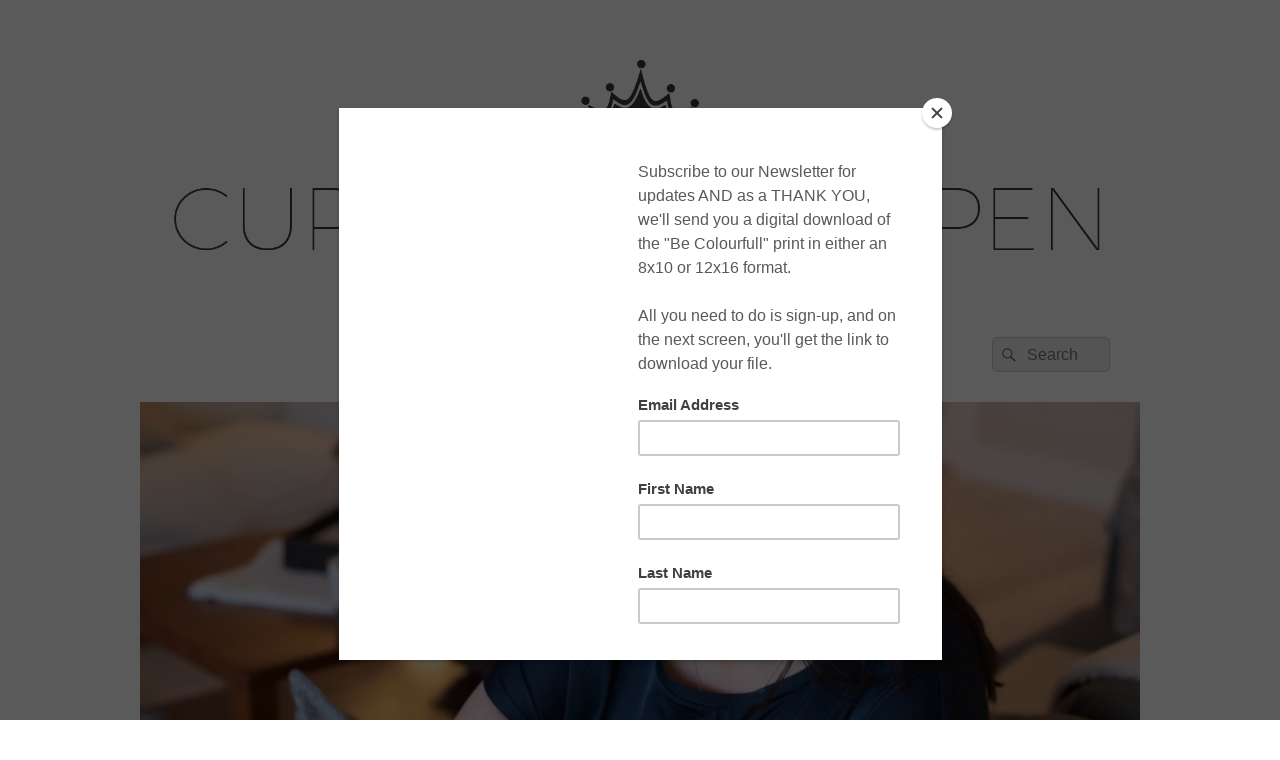

--- FILE ---
content_type: text/html; charset=UTF-8
request_url: https://www.curtainsareopen.com/2011/03/09/debbie-travis-girls-getaway/
body_size: 17974
content:
<!DOCTYPE html>
<!--[if IE 6]>
<html id="ie6" lang="en-US">
<![endif]-->
<!--[if IE 7]>
<html id="ie7" lang="en-US">
<![endif]-->
<!--[if IE 8]>
<html id="ie8" lang="en-US">
<![endif]-->
<!--[if !(IE 6) | !(IE 7) | !(IE 8)  ]><!-->
<html lang="en-US">
<!--<![endif]-->
<head>
<meta charset="UTF-8" />
<meta name="viewport" content="width=device-width, initial-scale=1">
<link rel="profile" href="https://gmpg.org/xfn/11" />
<link rel="pingback" href="https://www.curtainsareopen.com/xmlrpc.php" />
<script type="text/javascript">
/* <![CDATA[ */
window.JetpackScriptData = {"site":{"icon":"","title":"Curtains are Open","host":"unknown","is_wpcom_platform":false}};
/* ]]> */
</script>
<meta name='robots' content='index, follow, max-image-preview:large, max-snippet:-1, max-video-preview:-1' />
	<style>img:is([sizes="auto" i], [sizes^="auto," i]) { contain-intrinsic-size: 3000px 1500px }</style>
	
	<!-- This site is optimized with the Yoast SEO plugin v25.4 - https://yoast.com/wordpress/plugins/seo/ -->
	<title>Debbie Travis&#039; Girls&#039; Getaway... - Curtains are Open</title>
	<link rel="canonical" href="https://www.curtainsareopen.com/2011/03/09/debbie-travis-girls-getaway/" />
	<meta property="og:locale" content="en_US" />
	<meta property="og:type" content="article" />
	<meta property="og:title" content="Debbie Travis&#039; Girls&#039; Getaway... - Curtains are Open" />
	<meta property="og:description" content="I had quite an exciting email exchange with my good friend Debbie Travis. For the record, I&#8217;ve decided that once you&#8217;re into your fourth email&#8230;you&#8217;re officially &#8220;good friends.&#8221; My blog&#8230;my rules. I&#8217;ll paraphrase the conversation&#8230;and if Debbie reads this she&#8217;ll probably inform you Continue reading  Debbie Travis&#8217; Girls&#8217; Getaway&#8230;&rarr;" />
	<meta property="og:url" content="https://www.curtainsareopen.com/2011/03/09/debbie-travis-girls-getaway/" />
	<meta property="og:site_name" content="Curtains are Open" />
	<meta property="article:published_time" content="2011-03-09T03:09:00+00:00" />
	<meta property="article:modified_time" content="2017-01-14T23:29:29+00:00" />
	<meta property="og:image" content="https://i0.wp.com/www.curtainsareopen.com/wp-content/uploads/2011/03/debbietravis.jpg?fit=500%2C500&ssl=1" />
	<meta property="og:image:width" content="500" />
	<meta property="og:image:height" content="500" />
	<meta property="og:image:type" content="image/jpeg" />
	<meta name="author" content="Colleen ODea" />
	<meta name="twitter:card" content="summary_large_image" />
	<meta name="twitter:creator" content="@CurtainsAreOpen" />
	<meta name="twitter:site" content="@CurtainsAreOpen" />
	<meta name="twitter:label1" content="Written by" />
	<meta name="twitter:data1" content="Colleen ODea" />
	<meta name="twitter:label2" content="Est. reading time" />
	<meta name="twitter:data2" content="5 minutes" />
	<script type="application/ld+json" class="yoast-schema-graph">{"@context":"https://schema.org","@graph":[{"@type":"Article","@id":"https://www.curtainsareopen.com/2011/03/09/debbie-travis-girls-getaway/#article","isPartOf":{"@id":"https://www.curtainsareopen.com/2011/03/09/debbie-travis-girls-getaway/"},"author":{"name":"Colleen ODea","@id":"https://www.curtainsareopen.com/#/schema/person/fe62318c852eba8a2bacd78bf992005d"},"headline":"Debbie Travis&#8217; Girls&#8217; Getaway&#8230;","datePublished":"2011-03-09T03:09:00+00:00","dateModified":"2017-01-14T23:29:29+00:00","mainEntityOfPage":{"@id":"https://www.curtainsareopen.com/2011/03/09/debbie-travis-girls-getaway/"},"wordCount":1087,"publisher":{"@id":"https://www.curtainsareopen.com/#/schema/person/fe62318c852eba8a2bacd78bf992005d"},"image":{"@id":"https://www.curtainsareopen.com/2011/03/09/debbie-travis-girls-getaway/#primaryimage"},"thumbnailUrl":"https://i0.wp.com/www.curtainsareopen.com/wp-content/uploads/2011/03/debbietravis.jpg?fit=500%2C500&ssl=1","articleSection":["Living Creatively","Places to Visit"],"inLanguage":"en-US"},{"@type":"WebPage","@id":"https://www.curtainsareopen.com/2011/03/09/debbie-travis-girls-getaway/","url":"https://www.curtainsareopen.com/2011/03/09/debbie-travis-girls-getaway/","name":"Debbie Travis' Girls' Getaway... - Curtains are Open","isPartOf":{"@id":"https://www.curtainsareopen.com/#website"},"primaryImageOfPage":{"@id":"https://www.curtainsareopen.com/2011/03/09/debbie-travis-girls-getaway/#primaryimage"},"image":{"@id":"https://www.curtainsareopen.com/2011/03/09/debbie-travis-girls-getaway/#primaryimage"},"thumbnailUrl":"https://i0.wp.com/www.curtainsareopen.com/wp-content/uploads/2011/03/debbietravis.jpg?fit=500%2C500&ssl=1","datePublished":"2011-03-09T03:09:00+00:00","dateModified":"2017-01-14T23:29:29+00:00","breadcrumb":{"@id":"https://www.curtainsareopen.com/2011/03/09/debbie-travis-girls-getaway/#breadcrumb"},"inLanguage":"en-US","potentialAction":[{"@type":"ReadAction","target":["https://www.curtainsareopen.com/2011/03/09/debbie-travis-girls-getaway/"]}]},{"@type":"ImageObject","inLanguage":"en-US","@id":"https://www.curtainsareopen.com/2011/03/09/debbie-travis-girls-getaway/#primaryimage","url":"https://i0.wp.com/www.curtainsareopen.com/wp-content/uploads/2011/03/debbietravis.jpg?fit=500%2C500&ssl=1","contentUrl":"https://i0.wp.com/www.curtainsareopen.com/wp-content/uploads/2011/03/debbietravis.jpg?fit=500%2C500&ssl=1","width":500,"height":500},{"@type":"BreadcrumbList","@id":"https://www.curtainsareopen.com/2011/03/09/debbie-travis-girls-getaway/#breadcrumb","itemListElement":[{"@type":"ListItem","position":1,"name":"Home","item":"https://www.curtainsareopen.com/"},{"@type":"ListItem","position":2,"name":"Debbie Travis&#8217; Girls&#8217; Getaway&#8230;"}]},{"@type":"WebSite","@id":"https://www.curtainsareopen.com/#website","url":"https://www.curtainsareopen.com/","name":"Curtains are Open","description":"Living Creatively, Living the Dream","publisher":{"@id":"https://www.curtainsareopen.com/#/schema/person/fe62318c852eba8a2bacd78bf992005d"},"potentialAction":[{"@type":"SearchAction","target":{"@type":"EntryPoint","urlTemplate":"https://www.curtainsareopen.com/?s={search_term_string}"},"query-input":{"@type":"PropertyValueSpecification","valueRequired":true,"valueName":"search_term_string"}}],"inLanguage":"en-US"},{"@type":["Person","Organization"],"@id":"https://www.curtainsareopen.com/#/schema/person/fe62318c852eba8a2bacd78bf992005d","name":"Colleen ODea","image":{"@type":"ImageObject","inLanguage":"en-US","@id":"https://www.curtainsareopen.com/#/schema/person/image/","url":"https://www.curtainsareopen.com/wp-content/uploads/2019/07/happy-2-1.jpeg","contentUrl":"https://www.curtainsareopen.com/wp-content/uploads/2019/07/happy-2-1.jpeg","width":700,"height":700,"caption":"Colleen ODea"},"logo":{"@id":"https://www.curtainsareopen.com/#/schema/person/image/"},"url":"https://www.curtainsareopen.com/author/colleen-odea/"}]}</script>
	<!-- / Yoast SEO plugin. -->


<link rel='dns-prefetch' href='//secure.gravatar.com' />
<link rel='dns-prefetch' href='//platform-api.sharethis.com' />
<link rel='dns-prefetch' href='//stats.wp.com' />
<link rel='dns-prefetch' href='//cdn.openshareweb.com' />
<link rel='dns-prefetch' href='//cdn.shareaholic.net' />
<link rel='dns-prefetch' href='//www.shareaholic.net' />
<link rel='dns-prefetch' href='//analytics.shareaholic.com' />
<link rel='dns-prefetch' href='//recs.shareaholic.com' />
<link rel='dns-prefetch' href='//partner.shareaholic.com' />
<link rel='dns-prefetch' href='//v0.wordpress.com' />
<link rel='preconnect' href='//i0.wp.com' />
<link rel='preconnect' href='//c0.wp.com' />
<link rel="alternate" type="application/rss+xml" title="Curtains are Open &raquo; Feed" href="https://www.curtainsareopen.com/feed/" />
<link rel="alternate" type="application/rss+xml" title="Curtains are Open &raquo; Comments Feed" href="https://www.curtainsareopen.com/comments/feed/" />
<link rel="alternate" type="application/rss+xml" title="Curtains are Open &raquo; Debbie Travis&#8217; Girls&#8217; Getaway&#8230; Comments Feed" href="https://www.curtainsareopen.com/2011/03/09/debbie-travis-girls-getaway/feed/" />
<!-- Shareaholic - https://www.shareaholic.com -->
<link rel='preload' href='//cdn.shareaholic.net/assets/pub/shareaholic.js' as='script'/>
<script data-no-minify='1' data-cfasync='false'>
_SHR_SETTINGS = {"endpoints":{"local_recs_url":"https:\/\/www.curtainsareopen.com\/wp-admin\/admin-ajax.php?action=shareaholic_permalink_related","ajax_url":"https:\/\/www.curtainsareopen.com\/wp-admin\/admin-ajax.php"},"site_id":"9e9e32ce8f592c20c81d224f57b963b5","url_components":{"year":"2011","monthnum":"03","day":"09","hour":"03","minute":"09","second":"00","post_id":"1249","postname":"debbie-travis-girls-getaway","category":"living-the-dream\/places-to-visit"}};
</script>
<script data-no-minify='1' data-cfasync='false' src='//cdn.shareaholic.net/assets/pub/shareaholic.js' data-shr-siteid='9e9e32ce8f592c20c81d224f57b963b5' async ></script>

<!-- Shareaholic Content Tags -->
<meta name='shareaholic:site_name' content='Curtains are Open' />
<meta name='shareaholic:language' content='en-US' />
<meta name='shareaholic:url' content='https://www.curtainsareopen.com/2011/03/09/debbie-travis-girls-getaway/' />
<meta name='shareaholic:keywords' content='cat:living creatively, cat:places to visit, type:post' />
<meta name='shareaholic:article_published_time' content='2011-03-09T03:09:00-04:00' />
<meta name='shareaholic:article_modified_time' content='2017-01-14T19:29:29-04:00' />
<meta name='shareaholic:shareable_page' content='true' />
<meta name='shareaholic:article_author_name' content='Colleen ODea' />
<meta name='shareaholic:site_id' content='9e9e32ce8f592c20c81d224f57b963b5' />
<meta name='shareaholic:wp_version' content='9.7.13' />
<meta name='shareaholic:image' content='https://i0.wp.com/www.curtainsareopen.com/wp-content/uploads/2011/03/debbietravis.jpg?fit=300%2C300&amp;ssl=1' />
<!-- Shareaholic Content Tags End -->
<script type="text/javascript">
/* <![CDATA[ */
window._wpemojiSettings = {"baseUrl":"https:\/\/s.w.org\/images\/core\/emoji\/15.1.0\/72x72\/","ext":".png","svgUrl":"https:\/\/s.w.org\/images\/core\/emoji\/15.1.0\/svg\/","svgExt":".svg","source":{"concatemoji":"https:\/\/www.curtainsareopen.com\/wp-includes\/js\/wp-emoji-release.min.js?ver=4cfd1e11da3fe3013ed5a1bfcaee33b0"}};
/*! This file is auto-generated */
!function(i,n){var o,s,e;function c(e){try{var t={supportTests:e,timestamp:(new Date).valueOf()};sessionStorage.setItem(o,JSON.stringify(t))}catch(e){}}function p(e,t,n){e.clearRect(0,0,e.canvas.width,e.canvas.height),e.fillText(t,0,0);var t=new Uint32Array(e.getImageData(0,0,e.canvas.width,e.canvas.height).data),r=(e.clearRect(0,0,e.canvas.width,e.canvas.height),e.fillText(n,0,0),new Uint32Array(e.getImageData(0,0,e.canvas.width,e.canvas.height).data));return t.every(function(e,t){return e===r[t]})}function u(e,t,n){switch(t){case"flag":return n(e,"\ud83c\udff3\ufe0f\u200d\u26a7\ufe0f","\ud83c\udff3\ufe0f\u200b\u26a7\ufe0f")?!1:!n(e,"\ud83c\uddfa\ud83c\uddf3","\ud83c\uddfa\u200b\ud83c\uddf3")&&!n(e,"\ud83c\udff4\udb40\udc67\udb40\udc62\udb40\udc65\udb40\udc6e\udb40\udc67\udb40\udc7f","\ud83c\udff4\u200b\udb40\udc67\u200b\udb40\udc62\u200b\udb40\udc65\u200b\udb40\udc6e\u200b\udb40\udc67\u200b\udb40\udc7f");case"emoji":return!n(e,"\ud83d\udc26\u200d\ud83d\udd25","\ud83d\udc26\u200b\ud83d\udd25")}return!1}function f(e,t,n){var r="undefined"!=typeof WorkerGlobalScope&&self instanceof WorkerGlobalScope?new OffscreenCanvas(300,150):i.createElement("canvas"),a=r.getContext("2d",{willReadFrequently:!0}),o=(a.textBaseline="top",a.font="600 32px Arial",{});return e.forEach(function(e){o[e]=t(a,e,n)}),o}function t(e){var t=i.createElement("script");t.src=e,t.defer=!0,i.head.appendChild(t)}"undefined"!=typeof Promise&&(o="wpEmojiSettingsSupports",s=["flag","emoji"],n.supports={everything:!0,everythingExceptFlag:!0},e=new Promise(function(e){i.addEventListener("DOMContentLoaded",e,{once:!0})}),new Promise(function(t){var n=function(){try{var e=JSON.parse(sessionStorage.getItem(o));if("object"==typeof e&&"number"==typeof e.timestamp&&(new Date).valueOf()<e.timestamp+604800&&"object"==typeof e.supportTests)return e.supportTests}catch(e){}return null}();if(!n){if("undefined"!=typeof Worker&&"undefined"!=typeof OffscreenCanvas&&"undefined"!=typeof URL&&URL.createObjectURL&&"undefined"!=typeof Blob)try{var e="postMessage("+f.toString()+"("+[JSON.stringify(s),u.toString(),p.toString()].join(",")+"));",r=new Blob([e],{type:"text/javascript"}),a=new Worker(URL.createObjectURL(r),{name:"wpTestEmojiSupports"});return void(a.onmessage=function(e){c(n=e.data),a.terminate(),t(n)})}catch(e){}c(n=f(s,u,p))}t(n)}).then(function(e){for(var t in e)n.supports[t]=e[t],n.supports.everything=n.supports.everything&&n.supports[t],"flag"!==t&&(n.supports.everythingExceptFlag=n.supports.everythingExceptFlag&&n.supports[t]);n.supports.everythingExceptFlag=n.supports.everythingExceptFlag&&!n.supports.flag,n.DOMReady=!1,n.readyCallback=function(){n.DOMReady=!0}}).then(function(){return e}).then(function(){var e;n.supports.everything||(n.readyCallback(),(e=n.source||{}).concatemoji?t(e.concatemoji):e.wpemoji&&e.twemoji&&(t(e.twemoji),t(e.wpemoji)))}))}((window,document),window._wpemojiSettings);
/* ]]> */
</script>
<style id='wp-emoji-styles-inline-css' type='text/css'>

	img.wp-smiley, img.emoji {
		display: inline !important;
		border: none !important;
		box-shadow: none !important;
		height: 1em !important;
		width: 1em !important;
		margin: 0 0.07em !important;
		vertical-align: -0.1em !important;
		background: none !important;
		padding: 0 !important;
	}
</style>
<link rel='stylesheet' id='wp-block-library-css' href='https://c0.wp.com/c/6.8.1/wp-includes/css/dist/block-library/style.min.css' type='text/css' media='all' />
<style id='wp-block-library-theme-inline-css' type='text/css'>
.wp-block-audio :where(figcaption){color:#555;font-size:13px;text-align:center}.is-dark-theme .wp-block-audio :where(figcaption){color:#ffffffa6}.wp-block-audio{margin:0 0 1em}.wp-block-code{border:1px solid #ccc;border-radius:4px;font-family:Menlo,Consolas,monaco,monospace;padding:.8em 1em}.wp-block-embed :where(figcaption){color:#555;font-size:13px;text-align:center}.is-dark-theme .wp-block-embed :where(figcaption){color:#ffffffa6}.wp-block-embed{margin:0 0 1em}.blocks-gallery-caption{color:#555;font-size:13px;text-align:center}.is-dark-theme .blocks-gallery-caption{color:#ffffffa6}:root :where(.wp-block-image figcaption){color:#555;font-size:13px;text-align:center}.is-dark-theme :root :where(.wp-block-image figcaption){color:#ffffffa6}.wp-block-image{margin:0 0 1em}.wp-block-pullquote{border-bottom:4px solid;border-top:4px solid;color:currentColor;margin-bottom:1.75em}.wp-block-pullquote cite,.wp-block-pullquote footer,.wp-block-pullquote__citation{color:currentColor;font-size:.8125em;font-style:normal;text-transform:uppercase}.wp-block-quote{border-left:.25em solid;margin:0 0 1.75em;padding-left:1em}.wp-block-quote cite,.wp-block-quote footer{color:currentColor;font-size:.8125em;font-style:normal;position:relative}.wp-block-quote:where(.has-text-align-right){border-left:none;border-right:.25em solid;padding-left:0;padding-right:1em}.wp-block-quote:where(.has-text-align-center){border:none;padding-left:0}.wp-block-quote.is-large,.wp-block-quote.is-style-large,.wp-block-quote:where(.is-style-plain){border:none}.wp-block-search .wp-block-search__label{font-weight:700}.wp-block-search__button{border:1px solid #ccc;padding:.375em .625em}:where(.wp-block-group.has-background){padding:1.25em 2.375em}.wp-block-separator.has-css-opacity{opacity:.4}.wp-block-separator{border:none;border-bottom:2px solid;margin-left:auto;margin-right:auto}.wp-block-separator.has-alpha-channel-opacity{opacity:1}.wp-block-separator:not(.is-style-wide):not(.is-style-dots){width:100px}.wp-block-separator.has-background:not(.is-style-dots){border-bottom:none;height:1px}.wp-block-separator.has-background:not(.is-style-wide):not(.is-style-dots){height:2px}.wp-block-table{margin:0 0 1em}.wp-block-table td,.wp-block-table th{word-break:normal}.wp-block-table :where(figcaption){color:#555;font-size:13px;text-align:center}.is-dark-theme .wp-block-table :where(figcaption){color:#ffffffa6}.wp-block-video :where(figcaption){color:#555;font-size:13px;text-align:center}.is-dark-theme .wp-block-video :where(figcaption){color:#ffffffa6}.wp-block-video{margin:0 0 1em}:root :where(.wp-block-template-part.has-background){margin-bottom:0;margin-top:0;padding:1.25em 2.375em}
</style>
<style id='classic-theme-styles-inline-css' type='text/css'>
/*! This file is auto-generated */
.wp-block-button__link{color:#fff;background-color:#32373c;border-radius:9999px;box-shadow:none;text-decoration:none;padding:calc(.667em + 2px) calc(1.333em + 2px);font-size:1.125em}.wp-block-file__button{background:#32373c;color:#fff;text-decoration:none}
</style>
<link rel='stylesheet' id='mediaelement-css' href='https://c0.wp.com/c/6.8.1/wp-includes/js/mediaelement/mediaelementplayer-legacy.min.css' type='text/css' media='all' />
<link rel='stylesheet' id='wp-mediaelement-css' href='https://c0.wp.com/c/6.8.1/wp-includes/js/mediaelement/wp-mediaelement.min.css' type='text/css' media='all' />
<style id='jetpack-sharing-buttons-style-inline-css' type='text/css'>
.jetpack-sharing-buttons__services-list{display:flex;flex-direction:row;flex-wrap:wrap;gap:0;list-style-type:none;margin:5px;padding:0}.jetpack-sharing-buttons__services-list.has-small-icon-size{font-size:12px}.jetpack-sharing-buttons__services-list.has-normal-icon-size{font-size:16px}.jetpack-sharing-buttons__services-list.has-large-icon-size{font-size:24px}.jetpack-sharing-buttons__services-list.has-huge-icon-size{font-size:36px}@media print{.jetpack-sharing-buttons__services-list{display:none!important}}.editor-styles-wrapper .wp-block-jetpack-sharing-buttons{gap:0;padding-inline-start:0}ul.jetpack-sharing-buttons__services-list.has-background{padding:1.25em 2.375em}
</style>
<style id='global-styles-inline-css' type='text/css'>
:root{--wp--preset--aspect-ratio--square: 1;--wp--preset--aspect-ratio--4-3: 4/3;--wp--preset--aspect-ratio--3-4: 3/4;--wp--preset--aspect-ratio--3-2: 3/2;--wp--preset--aspect-ratio--2-3: 2/3;--wp--preset--aspect-ratio--16-9: 16/9;--wp--preset--aspect-ratio--9-16: 9/16;--wp--preset--color--black: #000000;--wp--preset--color--cyan-bluish-gray: #abb8c3;--wp--preset--color--white: #ffffff;--wp--preset--color--pale-pink: #f78da7;--wp--preset--color--vivid-red: #cf2e2e;--wp--preset--color--luminous-vivid-orange: #ff6900;--wp--preset--color--luminous-vivid-amber: #fcb900;--wp--preset--color--light-green-cyan: #7bdcb5;--wp--preset--color--vivid-green-cyan: #00d084;--wp--preset--color--pale-cyan-blue: #8ed1fc;--wp--preset--color--vivid-cyan-blue: #0693e3;--wp--preset--color--vivid-purple: #9b51e0;--wp--preset--color--dark-gray: #373737;--wp--preset--color--medium-gray: #cccccc;--wp--preset--color--light-gray: #eeeeee;--wp--preset--color--blue: #1982d1;--wp--preset--gradient--vivid-cyan-blue-to-vivid-purple: linear-gradient(135deg,rgba(6,147,227,1) 0%,rgb(155,81,224) 100%);--wp--preset--gradient--light-green-cyan-to-vivid-green-cyan: linear-gradient(135deg,rgb(122,220,180) 0%,rgb(0,208,130) 100%);--wp--preset--gradient--luminous-vivid-amber-to-luminous-vivid-orange: linear-gradient(135deg,rgba(252,185,0,1) 0%,rgba(255,105,0,1) 100%);--wp--preset--gradient--luminous-vivid-orange-to-vivid-red: linear-gradient(135deg,rgba(255,105,0,1) 0%,rgb(207,46,46) 100%);--wp--preset--gradient--very-light-gray-to-cyan-bluish-gray: linear-gradient(135deg,rgb(238,238,238) 0%,rgb(169,184,195) 100%);--wp--preset--gradient--cool-to-warm-spectrum: linear-gradient(135deg,rgb(74,234,220) 0%,rgb(151,120,209) 20%,rgb(207,42,186) 40%,rgb(238,44,130) 60%,rgb(251,105,98) 80%,rgb(254,248,76) 100%);--wp--preset--gradient--blush-light-purple: linear-gradient(135deg,rgb(255,206,236) 0%,rgb(152,150,240) 100%);--wp--preset--gradient--blush-bordeaux: linear-gradient(135deg,rgb(254,205,165) 0%,rgb(254,45,45) 50%,rgb(107,0,62) 100%);--wp--preset--gradient--luminous-dusk: linear-gradient(135deg,rgb(255,203,112) 0%,rgb(199,81,192) 50%,rgb(65,88,208) 100%);--wp--preset--gradient--pale-ocean: linear-gradient(135deg,rgb(255,245,203) 0%,rgb(182,227,212) 50%,rgb(51,167,181) 100%);--wp--preset--gradient--electric-grass: linear-gradient(135deg,rgb(202,248,128) 0%,rgb(113,206,126) 100%);--wp--preset--gradient--midnight: linear-gradient(135deg,rgb(2,3,129) 0%,rgb(40,116,252) 100%);--wp--preset--font-size--small: 14px;--wp--preset--font-size--medium: 20px;--wp--preset--font-size--large: 24px;--wp--preset--font-size--x-large: 42px;--wp--preset--font-size--normal: 16px;--wp--preset--font-size--huge: 26px;--wp--preset--spacing--20: 0.44rem;--wp--preset--spacing--30: 0.67rem;--wp--preset--spacing--40: 1rem;--wp--preset--spacing--50: 1.5rem;--wp--preset--spacing--60: 2.25rem;--wp--preset--spacing--70: 3.38rem;--wp--preset--spacing--80: 5.06rem;--wp--preset--shadow--natural: 6px 6px 9px rgba(0, 0, 0, 0.2);--wp--preset--shadow--deep: 12px 12px 50px rgba(0, 0, 0, 0.4);--wp--preset--shadow--sharp: 6px 6px 0px rgba(0, 0, 0, 0.2);--wp--preset--shadow--outlined: 6px 6px 0px -3px rgba(255, 255, 255, 1), 6px 6px rgba(0, 0, 0, 1);--wp--preset--shadow--crisp: 6px 6px 0px rgba(0, 0, 0, 1);}:where(.is-layout-flex){gap: 0.5em;}:where(.is-layout-grid){gap: 0.5em;}body .is-layout-flex{display: flex;}.is-layout-flex{flex-wrap: wrap;align-items: center;}.is-layout-flex > :is(*, div){margin: 0;}body .is-layout-grid{display: grid;}.is-layout-grid > :is(*, div){margin: 0;}:where(.wp-block-columns.is-layout-flex){gap: 2em;}:where(.wp-block-columns.is-layout-grid){gap: 2em;}:where(.wp-block-post-template.is-layout-flex){gap: 1.25em;}:where(.wp-block-post-template.is-layout-grid){gap: 1.25em;}.has-black-color{color: var(--wp--preset--color--black) !important;}.has-cyan-bluish-gray-color{color: var(--wp--preset--color--cyan-bluish-gray) !important;}.has-white-color{color: var(--wp--preset--color--white) !important;}.has-pale-pink-color{color: var(--wp--preset--color--pale-pink) !important;}.has-vivid-red-color{color: var(--wp--preset--color--vivid-red) !important;}.has-luminous-vivid-orange-color{color: var(--wp--preset--color--luminous-vivid-orange) !important;}.has-luminous-vivid-amber-color{color: var(--wp--preset--color--luminous-vivid-amber) !important;}.has-light-green-cyan-color{color: var(--wp--preset--color--light-green-cyan) !important;}.has-vivid-green-cyan-color{color: var(--wp--preset--color--vivid-green-cyan) !important;}.has-pale-cyan-blue-color{color: var(--wp--preset--color--pale-cyan-blue) !important;}.has-vivid-cyan-blue-color{color: var(--wp--preset--color--vivid-cyan-blue) !important;}.has-vivid-purple-color{color: var(--wp--preset--color--vivid-purple) !important;}.has-black-background-color{background-color: var(--wp--preset--color--black) !important;}.has-cyan-bluish-gray-background-color{background-color: var(--wp--preset--color--cyan-bluish-gray) !important;}.has-white-background-color{background-color: var(--wp--preset--color--white) !important;}.has-pale-pink-background-color{background-color: var(--wp--preset--color--pale-pink) !important;}.has-vivid-red-background-color{background-color: var(--wp--preset--color--vivid-red) !important;}.has-luminous-vivid-orange-background-color{background-color: var(--wp--preset--color--luminous-vivid-orange) !important;}.has-luminous-vivid-amber-background-color{background-color: var(--wp--preset--color--luminous-vivid-amber) !important;}.has-light-green-cyan-background-color{background-color: var(--wp--preset--color--light-green-cyan) !important;}.has-vivid-green-cyan-background-color{background-color: var(--wp--preset--color--vivid-green-cyan) !important;}.has-pale-cyan-blue-background-color{background-color: var(--wp--preset--color--pale-cyan-blue) !important;}.has-vivid-cyan-blue-background-color{background-color: var(--wp--preset--color--vivid-cyan-blue) !important;}.has-vivid-purple-background-color{background-color: var(--wp--preset--color--vivid-purple) !important;}.has-black-border-color{border-color: var(--wp--preset--color--black) !important;}.has-cyan-bluish-gray-border-color{border-color: var(--wp--preset--color--cyan-bluish-gray) !important;}.has-white-border-color{border-color: var(--wp--preset--color--white) !important;}.has-pale-pink-border-color{border-color: var(--wp--preset--color--pale-pink) !important;}.has-vivid-red-border-color{border-color: var(--wp--preset--color--vivid-red) !important;}.has-luminous-vivid-orange-border-color{border-color: var(--wp--preset--color--luminous-vivid-orange) !important;}.has-luminous-vivid-amber-border-color{border-color: var(--wp--preset--color--luminous-vivid-amber) !important;}.has-light-green-cyan-border-color{border-color: var(--wp--preset--color--light-green-cyan) !important;}.has-vivid-green-cyan-border-color{border-color: var(--wp--preset--color--vivid-green-cyan) !important;}.has-pale-cyan-blue-border-color{border-color: var(--wp--preset--color--pale-cyan-blue) !important;}.has-vivid-cyan-blue-border-color{border-color: var(--wp--preset--color--vivid-cyan-blue) !important;}.has-vivid-purple-border-color{border-color: var(--wp--preset--color--vivid-purple) !important;}.has-vivid-cyan-blue-to-vivid-purple-gradient-background{background: var(--wp--preset--gradient--vivid-cyan-blue-to-vivid-purple) !important;}.has-light-green-cyan-to-vivid-green-cyan-gradient-background{background: var(--wp--preset--gradient--light-green-cyan-to-vivid-green-cyan) !important;}.has-luminous-vivid-amber-to-luminous-vivid-orange-gradient-background{background: var(--wp--preset--gradient--luminous-vivid-amber-to-luminous-vivid-orange) !important;}.has-luminous-vivid-orange-to-vivid-red-gradient-background{background: var(--wp--preset--gradient--luminous-vivid-orange-to-vivid-red) !important;}.has-very-light-gray-to-cyan-bluish-gray-gradient-background{background: var(--wp--preset--gradient--very-light-gray-to-cyan-bluish-gray) !important;}.has-cool-to-warm-spectrum-gradient-background{background: var(--wp--preset--gradient--cool-to-warm-spectrum) !important;}.has-blush-light-purple-gradient-background{background: var(--wp--preset--gradient--blush-light-purple) !important;}.has-blush-bordeaux-gradient-background{background: var(--wp--preset--gradient--blush-bordeaux) !important;}.has-luminous-dusk-gradient-background{background: var(--wp--preset--gradient--luminous-dusk) !important;}.has-pale-ocean-gradient-background{background: var(--wp--preset--gradient--pale-ocean) !important;}.has-electric-grass-gradient-background{background: var(--wp--preset--gradient--electric-grass) !important;}.has-midnight-gradient-background{background: var(--wp--preset--gradient--midnight) !important;}.has-small-font-size{font-size: var(--wp--preset--font-size--small) !important;}.has-medium-font-size{font-size: var(--wp--preset--font-size--medium) !important;}.has-large-font-size{font-size: var(--wp--preset--font-size--large) !important;}.has-x-large-font-size{font-size: var(--wp--preset--font-size--x-large) !important;}
:where(.wp-block-post-template.is-layout-flex){gap: 1.25em;}:where(.wp-block-post-template.is-layout-grid){gap: 1.25em;}
:where(.wp-block-columns.is-layout-flex){gap: 2em;}:where(.wp-block-columns.is-layout-grid){gap: 2em;}
:root :where(.wp-block-pullquote){font-size: 1.5em;line-height: 1.6;}
</style>
<link rel='stylesheet' id='genericons-css' href='https://c0.wp.com/p/jetpack/14.8/_inc/genericons/genericons/genericons.css' type='text/css' media='all' />
<link rel='stylesheet' id='catchbox-style-css' href='https://www.curtainsareopen.com/wp-content/themes/catch-box/style.css?ver=20250708-160328' type='text/css' media='all' />
<link rel='stylesheet' id='catchbox-block-style-css' href='https://www.curtainsareopen.com/wp-content/themes/catch-box/css/blocks.css?ver=1.0' type='text/css' media='all' />
<style id='akismet-widget-style-inline-css' type='text/css'>

			.a-stats {
				--akismet-color-mid-green: #357b49;
				--akismet-color-white: #fff;
				--akismet-color-light-grey: #f6f7f7;

				max-width: 350px;
				width: auto;
			}

			.a-stats * {
				all: unset;
				box-sizing: border-box;
			}

			.a-stats strong {
				font-weight: 600;
			}

			.a-stats a.a-stats__link,
			.a-stats a.a-stats__link:visited,
			.a-stats a.a-stats__link:active {
				background: var(--akismet-color-mid-green);
				border: none;
				box-shadow: none;
				border-radius: 8px;
				color: var(--akismet-color-white);
				cursor: pointer;
				display: block;
				font-family: -apple-system, BlinkMacSystemFont, 'Segoe UI', 'Roboto', 'Oxygen-Sans', 'Ubuntu', 'Cantarell', 'Helvetica Neue', sans-serif;
				font-weight: 500;
				padding: 12px;
				text-align: center;
				text-decoration: none;
				transition: all 0.2s ease;
			}

			/* Extra specificity to deal with TwentyTwentyOne focus style */
			.widget .a-stats a.a-stats__link:focus {
				background: var(--akismet-color-mid-green);
				color: var(--akismet-color-white);
				text-decoration: none;
			}

			.a-stats a.a-stats__link:hover {
				filter: brightness(110%);
				box-shadow: 0 4px 12px rgba(0, 0, 0, 0.06), 0 0 2px rgba(0, 0, 0, 0.16);
			}

			.a-stats .count {
				color: var(--akismet-color-white);
				display: block;
				font-size: 1.5em;
				line-height: 1.4;
				padding: 0 13px;
				white-space: nowrap;
			}
		
</style>
<link rel='stylesheet' id='flick-css' href='https://www.curtainsareopen.com/wp-content/plugins/mailchimp/assets/css/flick/flick.css?ver=1.9.0' type='text/css' media='all' />
<link rel='stylesheet' id='mailchimp_sf_main_css-css' href='https://www.curtainsareopen.com/wp-content/plugins/mailchimp/assets/css/frontend.css?ver=1.9.0' type='text/css' media='all' />
<style id='mailchimp_sf_main_css-inline-css' type='text/css'>
	#mc_signup_form {
		padding:5px;
		border-width: 1px;
		border-style: solid;
		border-color: #E0E0E0;
		color: #272525;
		background-color: #68BBCB;
	}
	
</style>
<link rel='stylesheet' id='etsy_shop_style-css' href='https://www.curtainsareopen.com/wp-content/plugins/etsy-shop/etsy-shop.css?ver=3.0.5' type='text/css' media='all' />
<link rel='stylesheet' id='-css' href='https://www.curtainsareopen.com/wp-content/plugins/recent-post-thumbnail-slider-widget/css/sliderman.css?ver=4cfd1e11da3fe3013ed5a1bfcaee33b0' type='text/css' media='all' />
<script type="text/javascript" src="https://c0.wp.com/c/6.8.1/wp-includes/js/jquery/jquery.min.js" id="jquery-core-js"></script>
<script type="text/javascript" src="https://c0.wp.com/c/6.8.1/wp-includes/js/jquery/jquery-migrate.min.js" id="jquery-migrate-js"></script>
<script type="text/javascript" id="catchbox-menu-js-extra">
/* <![CDATA[ */
var screenReaderText = {"expand":"expand child menu","collapse":"collapse child menu"};
/* ]]> */
</script>
<script type="text/javascript" src="https://www.curtainsareopen.com/wp-content/themes/catch-box/js/menu.min.js?ver=2.1.1.1" id="catchbox-menu-js"></script>
<script type="text/javascript" src="https://www.curtainsareopen.com/wp-content/themes/catch-box/js/html5.min.js?ver=3.7.3" id="catchbox-html5-js"></script>
<script type="text/javascript" src="//platform-api.sharethis.com/js/sharethis.js#source=googleanalytics-wordpress#product=ga&amp;property=5ef4fd1b08ecd500128efe6e" id="googleanalytics-platform-sharethis-js"></script>
<script type="text/javascript" src="https://www.curtainsareopen.com/wp-content/plugins/recent-post-thumbnail-slider-widget/js/sliderman.1.1.1.js?ver=4cfd1e11da3fe3013ed5a1bfcaee33b0" id="-js"></script>
<link rel="https://api.w.org/" href="https://www.curtainsareopen.com/wp-json/" /><link rel="alternate" title="JSON" type="application/json" href="https://www.curtainsareopen.com/wp-json/wp/v2/posts/1249" /><link rel="EditURI" type="application/rsd+xml" title="RSD" href="https://www.curtainsareopen.com/xmlrpc.php?rsd" />
<link rel="alternate" title="oEmbed (JSON)" type="application/json+oembed" href="https://www.curtainsareopen.com/wp-json/oembed/1.0/embed?url=https%3A%2F%2Fwww.curtainsareopen.com%2F2011%2F03%2F09%2Fdebbie-travis-girls-getaway%2F" />
<link rel="alternate" title="oEmbed (XML)" type="text/xml+oembed" href="https://www.curtainsareopen.com/wp-json/oembed/1.0/embed?url=https%3A%2F%2Fwww.curtainsareopen.com%2F2011%2F03%2F09%2Fdebbie-travis-girls-getaway%2F&#038;format=xml" />
	<style>img#wpstats{display:none}</style>
			<style>
		/* Link color */
		a,
		#site-title a:focus,
		#site-title a:hover,
		#site-title a:active,
		.entry-title a:hover,
		.entry-title a:focus,
		.entry-title a:active,
		.widget_catchbox_ephemera .comments-link a:hover,
		section.recent-posts .other-recent-posts a[rel="bookmark"]:hover,
		section.recent-posts .other-recent-posts .comments-link a:hover,
		.format-image footer.entry-meta a:hover,
		#site-generator a:hover {
			color: #5d9eb7;
		}
		section.recent-posts .other-recent-posts .comments-link a:hover {
			border-color: #5d9eb7;
		}
	</style>
<script>
(function() {
	(function (i, s, o, g, r, a, m) {
		i['GoogleAnalyticsObject'] = r;
		i[r] = i[r] || function () {
				(i[r].q = i[r].q || []).push(arguments)
			}, i[r].l = 1 * new Date();
		a = s.createElement(o),
			m = s.getElementsByTagName(o)[0];
		a.async = 1;
		a.src = g;
		m.parentNode.insertBefore(a, m)
	})(window, document, 'script', 'https://google-analytics.com/analytics.js', 'ga');

	ga('create', 'UA-38257639-1', 'auto');
			ga('send', 'pageview');
	})();
</script>
	<style type="text/css">
			#site-title,
		#site-description {
			position: absolute !important;
			clip: rect(1px 1px 1px 1px); /* IE6, IE7 */
			clip: rect(1px, 1px, 1px, 1px);
		}
		</style>
	<style type="text/css" id="custom-background-css">
body.custom-background { background-color: #ffffff; }
</style>
	</head>

<body data-rsssl=1 class="wp-singular post-template-default single single-post postid-1249 single-format-standard custom-background wp-custom-logo wp-embed-responsive wp-theme-catch-box right-sidebar one-menu">



<div id="page" class="hfeed site">

	<a href="#main" class="skip-link screen-reader-text">Skip to content</a>
	<header id="branding" role="banner">

    	
    	<div id="header-content" class="clearfix">

			<div class="logo-wrap clearfix"><div id="site-logo"><a href="https://www.curtainsareopen.com/" class="custom-logo-link" rel="home"><img width="1589" height="469" src="https://i0.wp.com/www.curtainsareopen.com/wp-content/uploads/2017/01/cropped-curtains_logo-1.png?fit=1589%2C469&amp;ssl=1" class="custom-logo" alt="Curtains are Open" decoding="async" fetchpriority="high" srcset="https://i0.wp.com/www.curtainsareopen.com/wp-content/uploads/2017/01/cropped-curtains_logo-1.png?w=1589&amp;ssl=1 1589w, https://i0.wp.com/www.curtainsareopen.com/wp-content/uploads/2017/01/cropped-curtains_logo-1.png?resize=300%2C89&amp;ssl=1 300w, https://i0.wp.com/www.curtainsareopen.com/wp-content/uploads/2017/01/cropped-curtains_logo-1.png?resize=768%2C227&amp;ssl=1 768w, https://i0.wp.com/www.curtainsareopen.com/wp-content/uploads/2017/01/cropped-curtains_logo-1.png?resize=1024%2C302&amp;ssl=1 1024w" sizes="(max-width: 1589px) 100vw, 1589px" /></a></div><!-- #site-logo -->	<div id="hgroup" class="site-details">
					<p id="site-title"><a href="https://www.curtainsareopen.com/" rel="home">Curtains are Open</a></p>
					<p id="site-description">Living Creatively, Living the Dream</p>
			
   	</div><!-- #hgroup -->
</div><!-- .logo-wrap -->	<form role="search" method="get" class="searchform" action="https://www.curtainsareopen.com/">
		<label>
			<span class="screen-reader-text">Search for:</span>
			<input type="search" class="search-field" placeholder="Search" value="" name="s" title="Search for:" />
		</label>
		<button type="submit" class="search-submit"><span class="screen-reader-text">Search</span></button>
	</form>

		</div><!-- #header-content -->

    	    	<div id="site-header-image">
        	<a href="https://www.curtainsareopen.com/" title="Curtains are Open" rel="home">
                <img src="https://www.curtainsareopen.com/wp-content/uploads/2020/02/cropped-2020-01-13-Colleen-ODea-01.jpg" width="1500" height="599" alt="Curtains are Open" />
            </a><!-- #site-logo -->
      	</div><!-- #site-header-image -->

	    <div class="menu-access-wrap mobile-header-menu clearfix">
        <div id="mobile-header-left-menu" class="mobile-menu-anchor primary-menu">
            <a href="#mobile-header-left-nav" id="menu-toggle-primary" class="genericon genericon-menu">
                <span class="mobile-menu-text">Menu</span>
            </a>
        </div><!-- #mobile-header-left-menu -->
            
        
        <div id="site-header-menu-primary" class="site-header-menu">
            <nav id="access" class="main-navigation menu-focus" role="navigation" aria-label="Primary Menu">
            
                <h3 class="screen-reader-text">Primary menu</h3>
                <div class="menu-header-container"><ul class="menu"><li id="menu-item-1565" class="menu-item menu-item-type-custom menu-item-object-custom menu-item-home menu-item-1565"><a href="https://www.curtainsareopen.com/">Home</a></li>
<li id="menu-item-12639" class="menu-item menu-item-type-custom menu-item-object-custom menu-item-has-children menu-item-12639"><a href="#" target="_blank" rel="nofollow">About Me</a>
<ul class="sub-menu">
	<li id="menu-item-9672" class="menu-item menu-item-type-post_type menu-item-object-page menu-item-9672"><a href="https://www.curtainsareopen.com/about/">My Story</a></li>
	<li id="menu-item-5774" class="menu-item menu-item-type-post_type menu-item-object-page menu-item-5774"><a href="https://www.curtainsareopen.com/stuff/">Stuff I shouldn’t tell you!</a></li>
	<li id="menu-item-9728" class="menu-item menu-item-type-post_type menu-item-object-page menu-item-9728"><a href="https://www.curtainsareopen.com/about/disclosure-privacy-policy/">Disclosure &#038; Privacy Policy</a></li>
</ul>
</li>
<li id="menu-item-3955" class="menu-item menu-item-type-post_type menu-item-object-page menu-item-3955"><a href="https://www.curtainsareopen.com/book/">I wrote a book!</a></li>
<li id="menu-item-13399" class="menu-item menu-item-type-post_type menu-item-object-page menu-item-13399"><a href="https://www.curtainsareopen.com/links/">Links and Places You’ll Find Me!</a></li>
</ul></div>            </nav><!-- #access -->
        </div><!-- .site-header-menu -->

            </div><!-- .menu-access-wrap -->
    
	</header><!-- #branding -->

	
	
	<div id="main" class="clearfix">

		
		<div id="primary" class="content-area">

			
			<div id="content" role="main">
				
				
<article id="post-1249" class="post-1249 post type-post status-publish format-standard has-post-thumbnail hentry category-living-creatively category-places-to-visit">
	<header class="entry-header">
		<h1 class="entry-title">Debbie Travis&#8217; Girls&#8217; Getaway&#8230;</h1>

		            <div class="entry-meta">
                <span class="sep">Posted on </span><a href="https://www.curtainsareopen.com/2011/03/09/debbie-travis-girls-getaway/" title="3:09 am" rel="bookmark"><time class="entry-date updated" datetime="2011-03-09T03:09:00-04:00" pubdate>March 9, 2011</time></a><span class="by-author"> <span class="sep"> by </span> <span class="author vcard"><a class="url fn n" href="https://www.curtainsareopen.com/author/colleen-odea/" title="View all posts by Colleen ODea" rel="author">Colleen ODea</a></span></span>                            </div><!-- .entry-meta -->
			</header><!-- .entry-header -->

	<div class="entry-content">
		<div style='display:none;' class='shareaholic-canvas' data-app='share_buttons' data-title='Debbie Travis&#039; Girls&#039; Getaway...' data-link='https://www.curtainsareopen.com/2011/03/09/debbie-travis-girls-getaway/' data-app-id-name='post_above_content'></div><p><img data-recalc-dims="1" decoding="async" class="alignnone size-full wp-image-9708" src="https://i0.wp.com/www.curtainsareopen.com/wp-content/uploads/2011/03/debbietravis.jpg?resize=500%2C500&#038;ssl=1" alt="" width="500" height="500" srcset="https://i0.wp.com/www.curtainsareopen.com/wp-content/uploads/2011/03/debbietravis.jpg?w=500&amp;ssl=1 500w, https://i0.wp.com/www.curtainsareopen.com/wp-content/uploads/2011/03/debbietravis.jpg?resize=150%2C150&amp;ssl=1 150w, https://i0.wp.com/www.curtainsareopen.com/wp-content/uploads/2011/03/debbietravis.jpg?resize=300%2C300&amp;ssl=1 300w" sizes="(max-width: 500px) 100vw, 500px" /></p>
<p>I had quite an exciting email exchange with my good friend Debbie Travis. For the record, I&#8217;ve decided that once you&#8217;re into your fourth email&#8230;you&#8217;re officially &#8220;good friends.&#8221; My blog&#8230;my rules.</p>
<p>I&#8217;ll paraphrase the conversation&#8230;and if Debbie reads this she&#8217;ll probably inform you that I paraphrased A LOT. Again, my blog&#8230;my rules!</p>
<p>Dear Debbie:</p>
<p>A fan told me about your amazing &#8220;Girls Getaway&#8221; amidst olive groves, lavender fields and organic orchards in your historic restored villa in Tuscany. I have no money&#8230;but am very deserving of the &#8220;Getaway&#8221; as I really need to get away! I should tell you that even though I&#8217;ve had some crappy luck with friends in the past, I have these incredible women in my life who I love dearly and on occasion go away with.  However, your trip to Tuscany sounds far more exciting than our weekends away in Tatamagouche! I know others pay hard earned money for this phenomenal adventure but the thing is&#8230;I have none. Please put me on a plane and I&#8217;ll write about the adventure rather than paying for it and that will be a fair trade since I&#8217;m a really awesome writer who could probably find the time between spa treatments and shopping to blog about this spectacular adventure.</p>
<p>Dear Queen:<br />
WOW you&#8217;re awesome. We do really need you, however, we can&#8217;t hire you. You should come anyway! In order to make it more affordable, you can stay in a room with someone else and if you book early there&#8217;s a 10% discount. This amazing trip is seven nights in my Villa with all meals including traditional Italian breakfasts, long Tuscan lunches, gourmet dinners and famous wines of the region. It also includes excursions to vineyards, a bike tour, a design tour, hot springs, spas and so much more. There&#8217;s plenty of laughter. A full week to relax, reflect, rejuvenate and re-discover yourself. You should really come.</p>
<p>Dear Debbie:<br />
Well&#8230;first of all if I&#8217;ve learned anything in the last few years it&#8217;s that I&#8217;m not really good at sharing so I probably won&#8217;t stay in a room with someone else even though I really appreciate the offer.  Also&#8230;I gather from your email that you&#8217;re not going to pull up in front of my house in a silver u-haul with your name spelled backwards and surprise me with the trip and the privilege of writing about my adventure. To be honest, I thought it was a stretch but you can&#8217;t blame a girl for trying! I had myself convinced that when you showed up to surprise me you&#8217;d also rip out a few walls and re-do a room &#8220;just because I deserve it&#8221;&#8230;I&#8217;ve the perfect wall in mind for a feature wall covering! You see Debbie&#8230;I do deserve it but doesn&#8217;t every woman? Anyway, no big deal and I totally understand and to be honest it probably wouldn&#8217;t work because I don&#8217;t know how to ride a bike. I have this &#8220;hip thing&#8221; since I was a little girl and always had trouble riding a bike which makes me sound more deserving but to be honest it&#8217;s nothing at all. I&#8217;m disappointed I won&#8217;t be going but if I pour myself a glass of wine, cozy down in a hot bubble bath, close my eyes and rest my weary head I can picture myself riding a bike in Tuscany with a loaf of bread and a bottle of wine in the basket. I&#8217;d ring my little bell as I pedalled through the countryside in an attempt to get handsome Italian men to move out of my way even though they aren&#8217;t wearing shirts and are incredibly tanned but I&#8217;d totally understand that I&#8217;m not in Tuscany to find myself my &#8220;amore&#8221; but rather to reflect on my life and find peace. I&#8217;ve looked at the <a href="http://www.debbietravis.com/girls-getaway/media-gallery" target="_blank" rel="nofollow">video</a> on your website and it really looks amazing! Have a fun week and thanks for the response. I&#8217;m going to dream about this for days&#8230;just the thought of it has lifted my spirits.</p>
<p>Dear Queen:<br />
You should blog about it anyway. Check things out on my <a href="http://www.debbietravis.com/girls-getaway/youre-invited" target="_blank" rel="nofollow">website</a> and tell your fans because every woman out there should know how important it is to have a girl&#8217;s weekend away. Sometimes you need a gathering of girlfriends to help you reach your full potential&#8230;sometimes you need to cover up all the bad stuff with a bit of spackle and few coats of primer and start fresh!</p>
<p>Dear Debbie:<br />
I&#8217;m on it. Did I mention me and my girlfriends go to Tatamagouche every year and I wrote a blog <a href="http://curtainsareopen.blogspot.com/2010/06/nancy-drew-and-case-of-plastic-woman.html" target="_blank" rel="nofollow">post</a> about our wonderful weekend last year and how we actually solved a murder! Really we were in Malagash but no one knows where that is&#8230;not that you probably know Tatamagouche either except it became famous for the show &#8220;The Week the Women Went&#8221; and it&#8217;s also where Ron Joyce, owner of Tim Horton&#8217;s, is from even though oddly enough it&#8217;s probably the only town in Nova Scotia without a Tim Horton&#8217;s. It&#8217;s kind of ironic how things all tie together because you&#8217;re kind of doing your own &#8220;Week the Women Went&#8221; thing but  try as I might I can&#8217;t draw a relationship with Tim Horton&#8217;s coffee because you&#8217;re English and chances are you drink tea! Anyway, women need to stick together Debbie&#8230;learn from each other&#8230;support each other. I&#8217;m really glad one of my readers is joining you in July and look forward to her telling me all about her trip. I&#8217;ll write a post about your &#8220;<a href="http://www.debbietravis.com/girls-getaway/youre-invited" target="_blank" rel="nofollow">Girls&#8217; Getaway</a>&#8221; and maybe more of my fans will join her&#8230;and you can tell your fans about my blog and maybe I&#8217;ll get advertisers and sponsors and next year have enough money to join you in Tuscany&#8230;and if I&#8217;m really lucky, maybe my &#8220;besties&#8221; will come with me.</p>
<p>Dear Queen:<br />
You&#8217;re brilliant.</p>
<p>Dear Debbie:<br />
That&#8217;s why we&#8217;re such wonderful friends.<br />
xo</p>
<p>Anyway, that&#8217;s more or less how the conversation went. If you&#8217;re like me, and cherish the time away with women&#8230;fabulous conversation, wonderful wine&#8230;life changing moments like solving murders and laughing at ridiculous things until your sides hurt and you&#8217;re rejuvenated from the inside out&#8230;check out Debbie Travis&#8217; amazing &#8220;<a href="http://www.debbietravis.com/girls-getaway/youre-invited" target="_blank" rel="nofollow">Girls Getaway</a>&#8220;. I can imagine the experience is life altering. Time to think&#8230;to breathe. Time for yourself&#8230;to discover who you are&#8230;who you want to be.</p>
<p>I&#8217;d go&#8230;if only I could ride a bike.</p>
<div style='display:none;' class='shareaholic-canvas' data-app='share_buttons' data-title='Debbie Travis&#039; Girls&#039; Getaway...' data-link='https://www.curtainsareopen.com/2011/03/09/debbie-travis-girls-getaway/' data-app-id-name='post_below_content'></div><div style='display:none;' class='shareaholic-canvas' data-app='recommendations' data-title='Debbie Travis&#039; Girls&#039; Getaway...' data-link='https://www.curtainsareopen.com/2011/03/09/debbie-travis-girls-getaway/' data-app-id-name='post_below_content'></div>			</div><!-- .entry-content -->

	<footer class="entry-meta">
		This entry was posted in <a href="https://www.curtainsareopen.com/category/living-creatively/" rel="category tag">Living Creatively</a>, <a href="https://www.curtainsareopen.com/category/living-the-dream/places-to-visit/" rel="category tag">Places to Visit</a> by <a href="https://www.curtainsareopen.com/author/colleen-odea/">Colleen ODea</a>. Bookmark the <a href="https://www.curtainsareopen.com/2011/03/09/debbie-travis-girls-getaway/" title="Permalink to Debbie Travis&#8217; Girls&#8217; Getaway&#8230;" rel="bookmark">permalink</a>.		
		
	</footer><!-- .entry-meta -->
</article><!-- #post-1249 -->

	<div id="comments">
	
	
			<h2 id="comments-title">
			6 Replies to &ldquo;Debbie Travis&#8217; Girls&#8217; Getaway&#8230;&rdquo;		</h2>

		
		<ol class="commentlist">
				<li class="comment even thread-even depth-1" id="li-comment-1302">
		<article id="comment-1302" class="comment">
			<footer class="comment-meta">
				<div class="comment-author vcard">
					<img alt='' src='https://secure.gravatar.com/avatar/?s=68&#038;d=mm&#038;r=g' srcset='https://secure.gravatar.com/avatar/?s=136&#038;d=mm&#038;r=g 2x' class='avatar avatar-68 photo avatar-default' height='68' width='68' decoding='async'/><span class="fn">Natalie</span> on <a href="https://www.curtainsareopen.com/2011/03/09/debbie-travis-girls-getaway/#comment-1302"><time pubdate datetime="2011-03-08T04:57:39-04:00">March 8, 2011 at 4:57 am</time></a> <span class="says">said:</span>
									</div><!-- .comment-author .vcard -->

				
			</footer>

			<div class="comment-content"><p>You are a great writer!! Love your wit!!</p>
</div>

			<div class="reply">
							</div><!-- .reply -->
		</article><!-- #comment-## -->

	</li><!-- #comment-## -->
	<li class="comment odd alt thread-odd thread-alt depth-1" id="li-comment-1303">
		<article id="comment-1303" class="comment">
			<footer class="comment-meta">
				<div class="comment-author vcard">
					<img alt='' src='https://secure.gravatar.com/avatar/?s=68&#038;d=mm&#038;r=g' srcset='https://secure.gravatar.com/avatar/?s=136&#038;d=mm&#038;r=g 2x' class='avatar avatar-68 photo avatar-default' height='68' width='68' decoding='async'/><span class="fn">Andrea on Third Street</span> on <a href="https://www.curtainsareopen.com/2011/03/09/debbie-travis-girls-getaway/#comment-1303"><time pubdate datetime="2011-03-08T09:50:20-04:00">March 8, 2011 at 9:50 am</time></a> <span class="says">said:</span>
									</div><!-- .comment-author .vcard -->

				
			</footer>

			<div class="comment-content"><p>Well done!</p>
</div>

			<div class="reply">
							</div><!-- .reply -->
		</article><!-- #comment-## -->

	</li><!-- #comment-## -->
	<li class="comment even thread-even depth-1" id="li-comment-1304">
		<article id="comment-1304" class="comment">
			<footer class="comment-meta">
				<div class="comment-author vcard">
					<img alt='' src='https://secure.gravatar.com/avatar/?s=68&#038;d=mm&#038;r=g' srcset='https://secure.gravatar.com/avatar/?s=136&#038;d=mm&#038;r=g 2x' class='avatar avatar-68 photo avatar-default' height='68' width='68' loading='lazy' decoding='async'/><span class="fn">Anonymous</span> on <a href="https://www.curtainsareopen.com/2011/03/09/debbie-travis-girls-getaway/#comment-1304"><time pubdate datetime="2011-03-08T12:06:59-04:00">March 8, 2011 at 12:06 pm</time></a> <span class="says">said:</span>
									</div><!-- .comment-author .vcard -->

				
			</footer>

			<div class="comment-content"><p>Ahhahaha&#8230;.I love this one! And I love Debbie too! If I win the lottery soon I&#39;ll take you to Italy.<br />xoxo-Ticker</p>
</div>

			<div class="reply">
							</div><!-- .reply -->
		</article><!-- #comment-## -->

	</li><!-- #comment-## -->
	<li class="comment odd alt thread-odd thread-alt depth-1" id="li-comment-1305">
		<article id="comment-1305" class="comment">
			<footer class="comment-meta">
				<div class="comment-author vcard">
					<img alt='' src='https://secure.gravatar.com/avatar/?s=68&#038;d=mm&#038;r=g' srcset='https://secure.gravatar.com/avatar/?s=136&#038;d=mm&#038;r=g 2x' class='avatar avatar-68 photo avatar-default' height='68' width='68' loading='lazy' decoding='async'/><span class="fn">Anonymous</span> on <a href="https://www.curtainsareopen.com/2011/03/09/debbie-travis-girls-getaway/#comment-1305"><time pubdate datetime="2011-03-08T16:45:43-04:00">March 8, 2011 at 4:45 pm</time></a> <span class="says">said:</span>
									</div><!-- .comment-author .vcard -->

				
			</footer>

			<div class="comment-content"><p>I will take you with me when I go. You would awesome to travel with, and I don&#39;t want to share a room either. </p>
<p>Raylene</p>
</div>

			<div class="reply">
							</div><!-- .reply -->
		</article><!-- #comment-## -->

	</li><!-- #comment-## -->
	<li class="comment even thread-even depth-1" id="li-comment-1306">
		<article id="comment-1306" class="comment">
			<footer class="comment-meta">
				<div class="comment-author vcard">
					<img alt='' src='https://secure.gravatar.com/avatar/?s=68&#038;d=mm&#038;r=g' srcset='https://secure.gravatar.com/avatar/?s=136&#038;d=mm&#038;r=g 2x' class='avatar avatar-68 photo avatar-default' height='68' width='68' loading='lazy' decoding='async'/><span class="fn">Anonymous</span> on <a href="https://www.curtainsareopen.com/2011/03/09/debbie-travis-girls-getaway/#comment-1306"><time pubdate datetime="2011-03-10T17:26:00-04:00">March 10, 2011 at 5:26 pm</time></a> <span class="says">said:</span>
									</div><!-- .comment-author .vcard -->

				
			</footer>

			<div class="comment-content"><p>I think their is a serial murderer here&#8230;.remember last year in Tatamagouche ladies??</p>
<p>I was at Fishermans Market, did my purchase came out and there was the next dead body crushed plastic ripped out hair&#8230;I was overwhelmed..I got in my car, drove away with my smoked haddock..teary eyed..a coward..I have to much on my plate right now&#8230;.so I simply drove away letting some else discover and clean up the mess..<br />&quot;Red&quot;</p>
</div>

			<div class="reply">
							</div><!-- .reply -->
		</article><!-- #comment-## -->

	</li><!-- #comment-## -->
	<li class="comment odd alt thread-odd thread-alt depth-1" id="li-comment-1309">
		<article id="comment-1309" class="comment">
			<footer class="comment-meta">
				<div class="comment-author vcard">
					<img alt='' src='https://secure.gravatar.com/avatar/?s=68&#038;d=mm&#038;r=g' srcset='https://secure.gravatar.com/avatar/?s=136&#038;d=mm&#038;r=g 2x' class='avatar avatar-68 photo avatar-default' height='68' width='68' loading='lazy' decoding='async'/><span class="fn">Queen</span> on <a href="https://www.curtainsareopen.com/2011/03/09/debbie-travis-girls-getaway/#comment-1309"><time pubdate datetime="2011-03-14T01:41:33-03:00">March 14, 2011 at 1:41 am</time></a> <span class="says">said:</span>
									</div><!-- .comment-author .vcard -->

				
			</footer>

			<div class="comment-content"><p>@Natalie&#8230; thanks so much.  I checked out your blog and you&#39;re a great jewellery designer!  </p>
<p>@Andrea&#8230; great to hear from you.  It&#39;s been awhile!  Hope all is going well with Third Street.  </p>
<p>@Ticker and Raylene&#8230; we should plan the trip together.  I&#39;d share a room with either one of you.</p>
<p>@Red&#8230;. hahahhahahaha.  You make me laugh woman!  Here&#39;s to our next trip to Malagash this summer!  Love you! xx</p>
</div>

			<div class="reply">
							</div><!-- .reply -->
		</article><!-- #comment-## -->

	</li><!-- #comment-## -->
		</ol>

		
	
	
</div><!-- #comments -->
	<nav class="navigation post-navigation" aria-label="Posts">
		<h2 class="screen-reader-text">Post navigation</h2>
		<div class="nav-links"><div class="nav-previous"><a href="https://www.curtainsareopen.com/2011/03/07/pig-wearing-sunglasses/" rel="prev"><span class="meta-nav" aria-hidden="true"><span class="nav-icon">&larr;</span> Previous</span> <span class="screen-reader-text">Previous post:</span> <span class="post-title">Pig wearing sunglasses&#8230;</span></a></div><div class="nav-next"><a href="https://www.curtainsareopen.com/2011/03/09/and-thats-why-i-need-a-unicorn/" rel="next"><span class="meta-nav" aria-hidden="true">Next <span class="nav-icon">&rarr;</span></span> <span class="screen-reader-text">Next post:</span> <span class="post-title">And that&#8217;s why I need a unicorn&#8230;</span></a></div></div>
	</nav>
		</div><!-- #content -->
        
		            
	</div><!-- #primary -->
    
	    


		<aside id="secondary" class="sidebar widget-area" role="complementary">
			<h2 class="screen-reader-text">Primary Sidebar Widget Area</h2>
			<section id="text-13" class="widget widget_text">			<div class="textwidget"><script async src="//pagead2.googlesyndication.com/pagead/js/adsbygoogle.js"></script>
<!-- Side Bar Ads -->
<ins class="adsbygoogle"
     style="display:inline-block;width:300px;height:250px"
     data-ad-client="ca-pub-3319090872740264"
     data-ad-slot="5158857038"></ins>
<script>
(adsbygoogle = window.adsbygoogle || []).push({});
</script></div>
		</section><section id="wpcom_social_media_icons_widget-2" class="widget widget_wpcom_social_media_icons_widget"><h2 class="widget-title">Be my friend!!!</h2><ul><li><a href="https://www.facebook.com/curtainsareopen/" class="genericon genericon-facebook" target="_blank"><span class="screen-reader-text">View curtainsareopen&#8217;s profile on Facebook</span></a></li><li><a href="https://twitter.com/@curtainsareopen/" class="genericon genericon-twitter" target="_blank"><span class="screen-reader-text">View @curtainsareopen&#8217;s profile on Twitter</span></a></li><li><a href="https://www.instagram.com/queenofcurtains/" class="genericon genericon-instagram" target="_blank"><span class="screen-reader-text">View queenofcurtains&#8217;s profile on Instagram</span></a></li><li><a href="https://www.pinterest.com/curtainsareopen/" class="genericon genericon-pinterest" target="_blank"><span class="screen-reader-text">View curtainsareopen&#8217;s profile on Pinterest</span></a></li><li><a href="https://www.linkedin.com/in/colleenmarieodea/" class="genericon genericon-linkedin" target="_blank"><span class="screen-reader-text">View colleenmarieodea&#8217;s profile on LinkedIn</span></a></li></ul></section><section id="text-9" class="widget widget_text">			<div class="textwidget"><a href="https://www.curtainsareopen.com/about/" target="_blank"> <img data-recalc-dims="1" src="https://i0.wp.com/www.curtainsareopen.com/wp-content/uploads/2014/11/colleen.jpg?w=300&#038;ssl=1" />
</a>
<br>
Sometimes, you have to take a few hits to figure out who you really are! Curtains are Open is about moving forward, accepting change and finding happiness in the craziest of places. I write about life as a single Mom of three fantastic kids...how I returned to school in my forties, started a new company and began putting my life back together again...better than I ever imagined. I'm thrilled so many of you have been along for the journey and find inspiration in my story. The curtains are open.  
<a href="https://www.curtainsareopen.com/about/"> Read more...</a>
</div>
		</section><section id="text-10" class="widget widget_text">			<div class="textwidget"><a href="http://ecmmedia.ca/" target="_blank" rel="nofollow" > <img data-recalc-dims="1" src="https://i0.wp.com/www.curtainsareopen.com/wp-content/uploads/2020/11/ecm_media_logo.png?w=300&#038;ssl=1" />
</a>

</div>
		</section><section id="text-7" class="widget widget_text"><h2 class="widget-title">I WROTE A BOOK!</h2>			<div class="textwidget"><a href="https://www.curtainsareopen.com/book/"><img data-recalc-dims="1" src="https://i0.wp.com/www.curtainsareopen.com/wp-content/uploads/2013/11/Full-Speed-Ahead-Cover-Image-Web1.jpg?w=300&#038;ssl=1" />
</a></div>
		</section><section id="text-3" class="widget widget_text">			<div class="textwidget"><img data-recalc-dims="1" src="https://i0.wp.com/www.curtainsareopen.com/wp-content/uploads/2017/01/coast-bestof-2016silver.png?w=530&#038;ssl=1"/>
<br></br>

<img data-recalc-dims="1" src="https://i0.wp.com/www.curtainsareopen.com/wp-content/uploads/2015/12/best-of-halifx-gold-winner-curtainsareopen.jpg?w=530&#038;ssl=1"/>
<br></br>

<img data-recalc-dims="1" src="https://i0.wp.com/www.curtainsareopen.com/wp-content/uploads/2014/11/boh_2014.jpg?w=530&#038;ssl=1"/>
<br></br>
<img data-recalc-dims="1" src="https://i0.wp.com/www.curtainsareopen.com/wp-content/uploads/2013/11/2013-BOH-Gold.jpg?w=530&#038;ssl=1"/>
<br></br>

<img data-recalc-dims="1" src="https://i0.wp.com/www.curtainsareopen.com/wp-content/uploads/2012/11/2012-BOH-BRONZE-WINNER.jpg?w=530&#038;ssl=1"/></div>
		</section><section id="text-4" class="widget widget_text">			<div class="textwidget"><a href="http://www.yummymummyclub.ca/" rel="nofollow"><img data-recalc-dims="1" src="https://i0.wp.com/www.curtainsareopen.com/wp-content/uploads/2013/12/ymc-community-badge.jpg?w=530&#038;ssl=1"></a>
<br>

<a href="http://www.netflix.ca/"><img data-recalc-dims="1" src="https://i0.wp.com/www.curtainsareopen.com/wp-content/uploads/2014/09/Netflix_StreamTeam_BadgeJPG.jpg?w=150&#038;ssl=1" ></a>
<br>

<a href="http://www.ninjamatics.com/canadian-weblog-awards/" title="Ninjamatics' 2012 Canadian Weblog Awards"><img data-recalc-dims="1" src="https://i0.wp.com/www.curtainsareopen.com/wp-content/uploads/2012/12/canadian-weblog-awards.png?w=530&#038;ssl=1" /></a>
<br>

<img data-recalc-dims="1" src="https://i0.wp.com/www.curtainsareopen.com/wp-content/uploads/2012/11/winners-shortlist-2011.png?w=530&#038;ssl=1"/>
<br>
<br>
Shocked over landing on the Sea and Be Scene "Cool People Profiles!" Took me forty five years until someone thought I was cool! AND, I'm in there with some REALLY COOL people!<br>  
<a href="http://seaandbescene.com/2014/01/colleen-odea-anthony-at-home-here-in-nova-scotia/" target="_blank"><img data-recalc-dims="1" src="https://i0.wp.com/www.curtainsareopen.com/wp-content/uploads/2014/08/9205809.jpg?w=200&#038;ssl=1"  /></a>
<br>
<br>
Totally freakin' HONOURED to be one of She Knows Canada's Favorite Mom Bloggers.<br>
<a href="http://www.sheknows.com/parenting/articles/1060972/10-canadian-mom-bloggers-we-love"  target="_blank"><img data-recalc-dims="1" src="https://i0.wp.com/www.curtainsareopen.com/wp-content/uploads/2013/05/sk.ca_logo.png?w=200&#038;ssl=1" /></a>
<br><br>




</div>
		</section>

<script type="text/javascript" data-dojo-config="usePlainJson: false, isDebug: false">jQuery.getScript( "//downloads.mailchimp.com/js/signup-forms/popup/unique-methods/embed.js", function( data, textStatus, jqxhr ) { window.dojoRequire(["mojo/signup-forms/Loader"], function(L) { L.start({"baseUrl":"mc.us7.list-manage.com","uuid":"59e8ad3165335019f5e0751f5","lid":"0afc7fe2fb","uniqueMethods":true}) });} );</script>

		</aside><!-- #secondary .widget-area -->

	</div><!-- #main -->

	
	<footer id="colophon" role="contentinfo">
		
        <div id="site-generator" class="clearfix">

            
			<nav class="social-profile" role="navigation" aria-label="Footer Social Links Menu">
 		 		<ul><li class="facebook"><a href="https://www.facebook.com/curtainsareopen"><span class="screen-reader-text">Facebook</span></a></li><li class="twitter"><a href="https://twitter.com/CurtainsAreOpen"><span class="screen-reader-text">Twitter</span></a></li><li class="linkedin"><a href="http://www.linkedin.com/home"><span class="screen-reader-text">Linkedin</span></a></li><li class="pinterest"><a href="http://pinterest.com/curtainsareopen/"><span class="screen-reader-text">Pinterest</span></a></li>
				</ul>
			</nav><!-- .social-profile --><div class="copyright">Copyright &copy; 2025 <a href="https://www.curtainsareopen.com/" title="Curtains are Open" ><span>Curtains are Open</span></a>. All Rights Reserved. </div><div class="powered"><span class="theme-name">Theme: Catch Box by </span><span class="theme-author"><a href="https://catchthemes.com/" title="Catch Themes">Catch Themes</a></span></div>
        </div> <!-- #site-generator -->

	</footer><!-- #colophon -->

</div><!-- #page -->

<a href="#branding" id="scrollup"><span class="screen-reader-text">Scroll Up</span></a>
<script type="speculationrules">
{"prefetch":[{"source":"document","where":{"and":[{"href_matches":"\/*"},{"not":{"href_matches":["\/wp-*.php","\/wp-admin\/*","\/wp-content\/uploads\/*","\/wp-content\/*","\/wp-content\/plugins\/*","\/wp-content\/themes\/catch-box\/*","\/*\\?(.+)"]}},{"not":{"selector_matches":"a[rel~=\"nofollow\"]"}},{"not":{"selector_matches":".no-prefetch, .no-prefetch a"}}]},"eagerness":"conservative"}]}
</script>
	<div style="display:none">
			</div>
		<link rel='stylesheet' id='jetpack_social_media_icons_widget-css' href='https://c0.wp.com/p/jetpack/14.8/modules/widgets/social-media-icons/style.css' type='text/css' media='all' />
<script type="text/javascript" src="https://www.curtainsareopen.com/wp-content/themes/catch-box/js/skip-link-focus-fix.js?ver=20151112" id="catchbox-skip-link-focus-fix-js"></script>
<script type="text/javascript" src="https://www.curtainsareopen.com/wp-content/themes/catch-box/js/catchbox-scrollup.min.js?ver=20072014" id="catchbox-scrollup-js"></script>
<script type="text/javascript" src="https://secure.gravatar.com/js/gprofiles.js?ver=202551" id="grofiles-cards-js"></script>
<script type="text/javascript" id="wpgroho-js-extra">
/* <![CDATA[ */
var WPGroHo = {"my_hash":""};
/* ]]> */
</script>
<script type="text/javascript" src="https://c0.wp.com/p/jetpack/14.8/modules/wpgroho.js" id="wpgroho-js"></script>
<script type="text/javascript" src="https://c0.wp.com/c/6.8.1/wp-includes/js/jquery/jquery.form.min.js" id="jquery-form-js"></script>
<script type="text/javascript" src="https://c0.wp.com/c/6.8.1/wp-includes/js/jquery/ui/core.min.js" id="jquery-ui-core-js"></script>
<script type="text/javascript" src="https://c0.wp.com/c/6.8.1/wp-includes/js/jquery/ui/datepicker.min.js" id="jquery-ui-datepicker-js"></script>
<script type="text/javascript" id="jquery-ui-datepicker-js-after">
/* <![CDATA[ */
jQuery(function(jQuery){jQuery.datepicker.setDefaults({"closeText":"Close","currentText":"Today","monthNames":["January","February","March","April","May","June","July","August","September","October","November","December"],"monthNamesShort":["Jan","Feb","Mar","Apr","May","Jun","Jul","Aug","Sep","Oct","Nov","Dec"],"nextText":"Next","prevText":"Previous","dayNames":["Sunday","Monday","Tuesday","Wednesday","Thursday","Friday","Saturday"],"dayNamesShort":["Sun","Mon","Tue","Wed","Thu","Fri","Sat"],"dayNamesMin":["S","M","T","W","T","F","S"],"dateFormat":"MM d, yy","firstDay":1,"isRTL":false});});
/* ]]> */
</script>
<script type="text/javascript" id="mailchimp_sf_main_js-js-extra">
/* <![CDATA[ */
var mailchimpSF = {"ajax_url":"https:\/\/www.curtainsareopen.com\/"};
/* ]]> */
</script>
<script type="text/javascript" src="https://www.curtainsareopen.com/wp-content/plugins/mailchimp/assets/js/mailchimp.js?ver=1.9.0" id="mailchimp_sf_main_js-js"></script>
<script type="text/javascript" id="jetpack-stats-js-before">
/* <![CDATA[ */
_stq = window._stq || [];
_stq.push([ "view", JSON.parse("{\"v\":\"ext\",\"blog\":\"42690954\",\"post\":\"1249\",\"tz\":\"-4\",\"srv\":\"www.curtainsareopen.com\",\"j\":\"1:14.8\"}") ]);
_stq.push([ "clickTrackerInit", "42690954", "1249" ]);
/* ]]> */
</script>
<script type="text/javascript" src="https://stats.wp.com/e-202551.js" id="jetpack-stats-js" defer="defer" data-wp-strategy="defer"></script>

</body>
</html>


--- FILE ---
content_type: text/html; charset=utf-8
request_url: https://www.google.com/recaptcha/api2/aframe
body_size: 266
content:
<!DOCTYPE HTML><html><head><meta http-equiv="content-type" content="text/html; charset=UTF-8"></head><body><script nonce="tvgXnkgF0RuNsx3w5Kai8w">/** Anti-fraud and anti-abuse applications only. See google.com/recaptcha */ try{var clients={'sodar':'https://pagead2.googlesyndication.com/pagead/sodar?'};window.addEventListener("message",function(a){try{if(a.source===window.parent){var b=JSON.parse(a.data);var c=clients[b['id']];if(c){var d=document.createElement('img');d.src=c+b['params']+'&rc='+(localStorage.getItem("rc::a")?sessionStorage.getItem("rc::b"):"");window.document.body.appendChild(d);sessionStorage.setItem("rc::e",parseInt(sessionStorage.getItem("rc::e")||0)+1);localStorage.setItem("rc::h",'1766146010725');}}}catch(b){}});window.parent.postMessage("_grecaptcha_ready", "*");}catch(b){}</script></body></html>

--- FILE ---
content_type: text/css
request_url: https://www.curtainsareopen.com/wp-content/plugins/recent-post-thumbnail-slider-widget/css/sliderman.css?ver=4cfd1e11da3fe3013ed5a1bfcaee33b0
body_size: 399
content:
.rpswNamePrev_2 {
	background: url(../img/left.png) no-repeat left center !important;
	width: 50px;
	height: 50px;
	display: block;
	position: absolute;
	top: 75px;
	left: 0;
	text-decoration: none;
	
}

.rpswNameNext_2 {
	background: url(../img/right.png) no-repeat right !important;
	width: 50px;
	height: 50px;
	position: absolute;
	top: 75px;
	right: 0px;
	text-decoration: none;
}

.rpswDescription_2{
 margin:5px 5px 5px 5px;

}


.rpswDescription_2 a:hover{
	text-decoration:none;
}

.rpswDescription_2 a{
	text-decoration:none;
	color: #FFFFFF;
	background: none;
	font-weight:bold;
}

.rpswDescription_2 h4{
	margin: 0 auto;
}
.recent_posts_slider_widget .featured-post{
	margin: 5px 0 5px 0;

}
.rpswSliderName_2 img{
	max-width:100% !important;
	max-height:100% !important
}


#rpswContainer_2{ width:auto;}

#rpswNameNavigation_2{
display:none; position: absolute;
}

--- FILE ---
content_type: text/plain
request_url: https://www.google-analytics.com/j/collect?v=1&_v=j102&a=794879845&t=pageview&_s=1&dl=https%3A%2F%2Fwww.curtainsareopen.com%2F2011%2F03%2F09%2Fdebbie-travis-girls-getaway%2F&ul=en-us%40posix&dt=Debbie%20Travis%27%20Girls%27%20Getaway...%20-%20Curtains%20are%20Open&sr=1280x720&vp=1280x720&_u=IEBAAEABAAAAACAAI~&jid=826300620&gjid=723641194&cid=1842617024.1766146009&tid=UA-38257639-1&_gid=1880744434.1766146009&_r=1&_slc=1&z=2080399664
body_size: -288
content:
2,cG-MR22C2C7PE